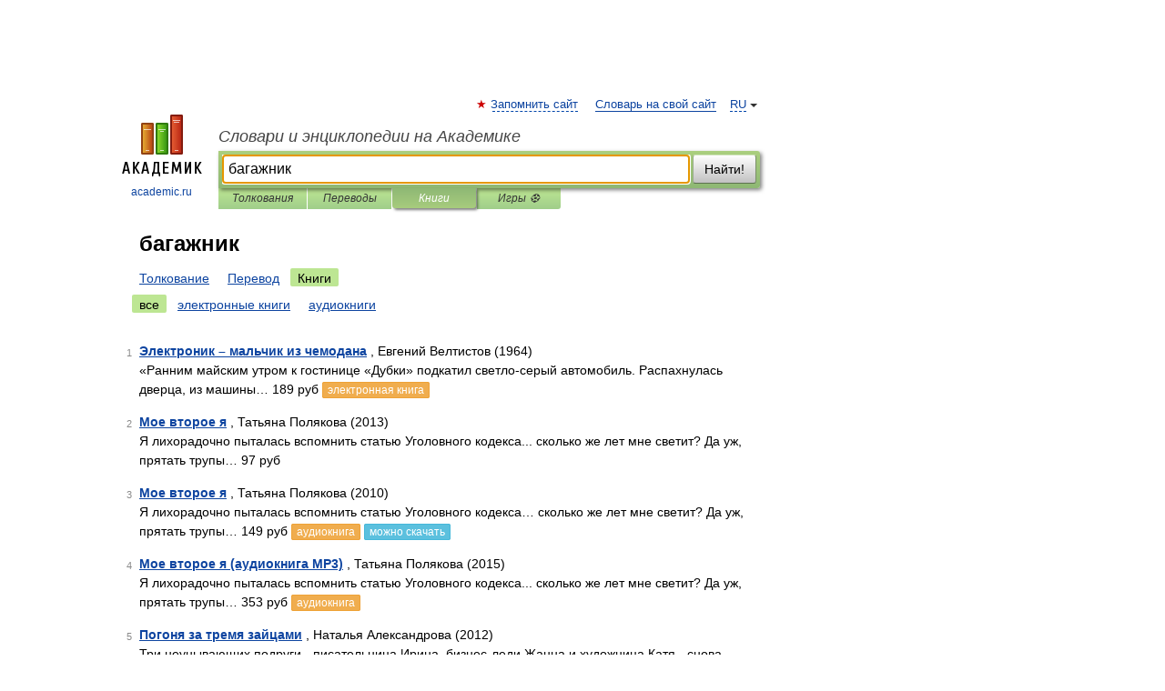

--- FILE ---
content_type: application/javascript; charset=utf-8
request_url: https://fundingchoicesmessages.google.com/f/AGSKWxXT1ZM0nGhNayr-VOqhSWMYPKArSdV-j_XQEr9yawMekW-tTZIoIJ7AlrcUXHtnU2acxu_5r06t8-rF49bQ3eIu077A6JDNOfbVd-CThad9P7e8dB-Tpy7bRfBlH3oGXMa0BsRhxXkzeJJiVCgdkTxLkBI52qZV9a4lgZGyGVAU4tBfNiyHBVXXphvL/__advert_label._sponsoredlinks_/googleleads./ad-exchange./admonitor-
body_size: -1292
content:
window['3fe74b4d-3bd7-44b3-9bc8-dcc29d61c719'] = true;